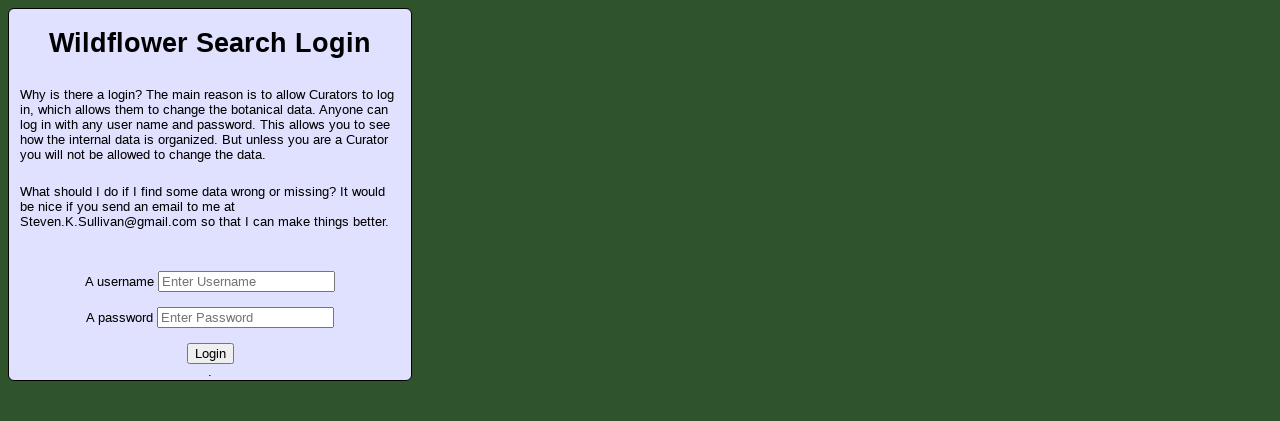

--- FILE ---
content_type: text/html; charset=utf-8
request_url: https://wildflowersearch.org/login?oldstate=gms:4;gmc:43.44689,-122.45235;bloom:Ignore;location:Bristow%20Prairie,+OR
body_size: 658
content:
<!DOCTYPE html>
<html lang="en">

<head>
<meta http-equiv="Content-Type" content="text/html; charset=utf-8">
<meta name="viewport" content="width=device-width, initial-scale=0.9">
<title>Login Wildflower Search</title>

<link rel="stylesheet" type="text/css" href="stylesheets/mystyle1.css">


</head>
<body>
<div id="login">
<h1>Wildflower Search Login</h1>
<p class='p100'>
Why is there a login?  The main reason is to allow Curators to log in, which allows them
to change the botanical data.  Anyone can log in with any user name and password.  This
allows you to see how the internal data is organized.  But unless you are a Curator
you will not be allowed to change the data.
<br>
<p class='p100'>
What should I do if I find some data wrong or missing?  It would be nice if you
send an email to me at Steven.K.Sullivan@gmail.com so that I can make things
better.</p>
<br><br>
<form action="/continue" method="post" name="frm">

<div style="text-align: center;">
<label for="username">A username</label>
<!-- Make sure to put "required" for both the input fields -->
<input type="text" placeholder="Enter Username" name="username" required>
<br><br>
<!-- Password -->
<label for="pswrd">A password</label>
<input type="password" placeholder="Enter Password" name="pswrd" required>
<br><br>
<button type="submit">Login</button>
<br>.
</div>
</form>
</div>
</body>
</html>